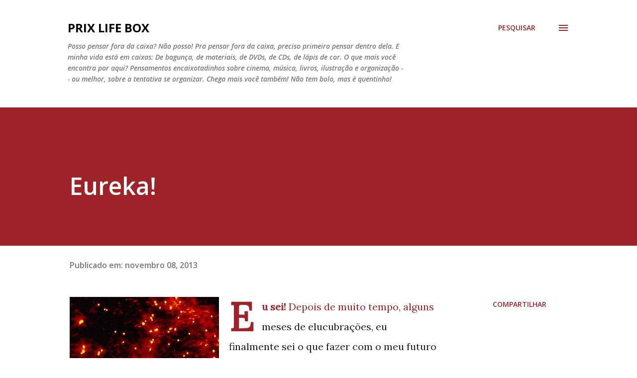

--- FILE ---
content_type: text/plain
request_url: https://www.google-analytics.com/j/collect?v=1&_v=j102&a=1118609433&t=pageview&_s=1&dl=https%3A%2F%2Fwww.prixlifebox.com.br%2F2013%2F11%2Feureka.html&ul=en-us%40posix&dt=Eureka!&sr=1280x720&vp=1280x720&_u=IEBAAEABAAAAACAAI~&jid=1262184615&gjid=955404386&cid=462993919.1768782976&tid=UA-3365871-2&_gid=1436174462.1768782976&_r=1&_slc=1&z=1980626015
body_size: -451
content:
2,cG-ZVMN23QNKV